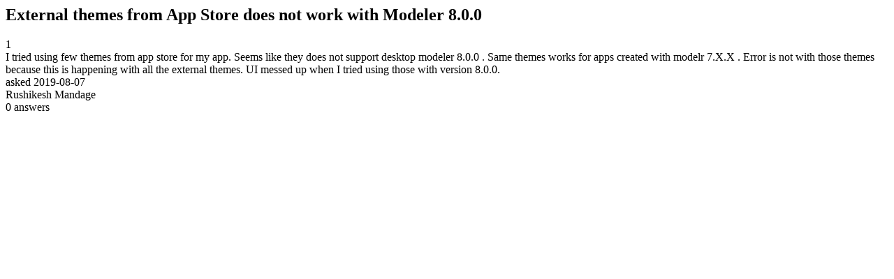

--- FILE ---
content_type: text/html;charset=utf-8
request_url: https://community.mendix.com/link/spaces/ui-&-front-end/questions/95375
body_size: 592
content:
<html>
<head>
	<title>External themes from App Store does not work with Modeler 8.0.0 | Mendix Forum</title>
	<meta name="Description" content="I tried using few themes from app store for my app. Seems like they does not support desktop modeler 8.0.0 . Same themes works for apps created with modelr 7.X.X .
Error is not with those themes because this is happening with all the external themes. UI messed up when I tried using those with version 8.0.0.
 
">
</head>
<body itemscope itemtype="https://schema.org/QAPage">
	<div itemprop="mainEntity" itemscope itemtype="https://schema.org/Question">
		<h2 itemprop='name'>External themes from App Store does not work with Modeler 8.0.0</h2>
		<div itemprop='upvoteCount'>1</div>
		<div itemprop='text'>I tried using few themes from app store for my app. Seems like they does not support desktop modeler 8.0.0 . Same themes works for apps created with modelr 7.X.X . Error is not with those themes because this is happening with all the external themes. UI messed up when I tried using those with version 8.0.0. &nbsp;</div>
		<div>asked
			<time itemprop='dateCreated' datetime='2019-08-07'>2019-08-07</time>
		</div>
		<div itemprop='author' itemscope itemtype='https://schema.org/Person'><span itemprop='name'>Rushikesh Mandage</span></div>
		<div><span itemprop='answerCount'>0</span> answers</div>
		
	</div>

</body>

</html>
